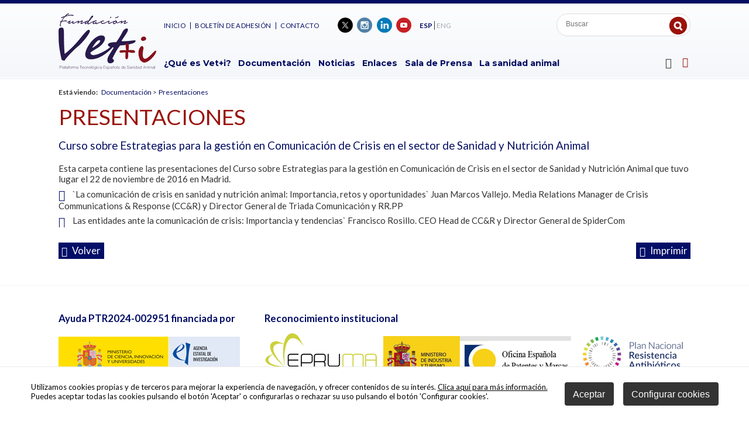

--- FILE ---
content_type: text/html
request_url: https://www.vetmasi.es/vetmasi-curso-crisis-sanidad-animal/presentaciones/curso-sobre-estrategias-para-la-gestion-en-comunicacion-de-crisis-en-el-sector-de-sanidad-y-nutricion-animal_3607_12_3717_0_1_in.html
body_size: 28017
content:

<!DOCTYPE html PUBLIC "-//W3C//DTD HTML 4.01 Transitional//EN" "http://www.w3.org/TR/html4/loose.dtd">
<html lang="es">
<head>

<title>Curso sobre Estrategias para la gestión en Comunicación de Crisis en el sector de Sanidad y Nutrición Animal</title>
<meta name="title" content="Curso sobre Estrategias para la gestión en Comunicación de Crisis en el sector de Sanidad y Nutrición Animal">
<meta name="description" content="Esta carpeta contiene las presentaciones del Curso sobre Estrategias para la gestión en Comunicación de Crisis en el sector de Sanidad y Nutrición Animal que tuvo lugar el 22 de noviembre de 2016 en Madrid.">
<meta name="keywords" content="vetmasi, curso crisis, sanidad animal">
<meta name="language" content="es">
<meta http-equiv="X-UA-Compatible" content="IE=100">

<meta name="rating" content="general">
<meta http-equiv="pragma" content="no-cache">
<meta http-equiv="Content-Type" content="text/html; charset=iso-8859-1">

<meta name="viewport" content="width=device-width, initial-scale=1.0, maximum-scale=1.0">
<link rel="shortcut icon" href="/favicon.ico" >

<link rel="canonical" href="/vetmasi-curso-crisis-sanidad-animal/veti/veti_3607_12_3717_0_1_in.html" />

<script type="text/javascript">    
  var gb_carpeta_url = '';  
  var gb_v = 'v_portal';  
  var gb_p = 'personal'; 
  var gb_tx_caberruta = 'Introduzca una dirección de inicio de la ruta';   
  
	// <![CDATA[
	// Using document.write to load JavaScript dependencies to bypass O2 network inlining of JavaScript.
	function loadJS(file){document.write("<" + "script type='text/javascript' src='" + file + "'></" + "script>")}
	loadJS("//ajax.googleapis.com/ajax/libs/jquery/1.8/jquery.min.js");
	// ]]>
</script>
<script type="text/javascript" src="/v_portal/javascript/mensajes.js"></script>
<script type="text/javascript" src="/v_portal/javascript/galleria/galleria-1.2.7.js"></script>
<script type="text/javascript" src="/v_portal/javascript/galleria/themes/esencia/galleria.esencia.js"></script>
<script type="text/javascript" src="/v_portal/javascript/prettyphoto/js/jquery.prettyPhoto.js"></script>
<script type="text/javascript" src="/v_portal/javascript/slick/slick.min.js"></script>
<script type="text/javascript" src="/v_portal/javascript/tooltipster.js"></script>

<script type="text/javascript" src="/v_portal/javascript/verflash.js"></script>

<link rel="stylesheet" type="text/css" href="/v_portal/flash/flowplayer/skin/functional.css">
<script type="text/javascript" src="/v_portal/flash/flowplayer/flowplayer.min.js"></script>


<script type="text/javascript">
	loadJS("/v_portal/javascript/esencia.js");
	loadJS("/v_portal/javascript/esencia-load.js?hrotar=0");
</script>

<!--[if lt IE 9]>
	<script type="text/javascript" src="http://css3-mediaqueries-js.googlecode.com/svn/trunk/css3-mediaqueries.js"></script>
<![endif]-->

<script type="text/javascript">
  /**
   ** Variables globales para la política de cookies
  **/
  var gb_te_cookie='355'; // apartado con referencia especial cookies, al que redirecciona el enlace "Política de Cookies"
  var gb_nom_cookie='Cookies';
  
  /* Mensaje principal que se muestra en el banner. 
   * Por defecto: Utilizamos cookies propias y de terceros para mejorar la experiencia de navegación, y ofrecer contenidos de su interés.
   */
  var gb_mensj_cookie='Utilizamos cookies propias y de terceros para mejorar la experiencia de navegación, y ofrecer contenidos de su interés.';
  
  /* Mensaje por si se quiere indicar las cookies externas que se usan ej: Usamos Google Analytics , twitter
   * Por defecto: vacío
   */
  var gb_mensj_cookie_ext=''; //Para indicar las cookies externas que se usan ej: Usamos Google Analytics , twitter
  
  /* Mensaje final. 
   * Por defecto: 
   *  si hcookie=1 (menos estricta, se muestra el aviso pero se cargan las cookies siempre) --> Al continuar la navegación entendemos que acepta nuestra
   *  si hcookie=2 (más estricta, no se cargan cookies hasta no aceptar la política) --> Todos los componentes externos serán bloqueados hasta que acepte nuestra
   */
  
  var gb_txcookie1 = "Utilizamos cookies propias y de terceros para mejorar la experiencia de navegación, y ofrecer contenidos de su interés.";// Utilizamos cookies propias, de terceros y analíticas para mejorar la experiencia de navegación, y ofrecer contenidos de su interés.
  var gb_txcookie2 = "Clica aquí para más información.";// Clica aquí para más información
  var gb_txcookie3 = "Puedes aceptar todas las cookies pulsando el botón 'Aceptar' o configurarlas o rechazar su uso pulsando el botón 'Configurar cookies'.";// Puedes aceptar todas las cookies pulsando el botón 'Aceptar' o configurarlas o rechazar su uso pulsando el botón 'Configurar'.
  var gb_txcookie4 = "Política de Cookies";// Política de Cookies
  var gb_txcookie5 = "Aceptar";// Aceptar
  var gb_txcookie6 = "Configurar cookies";// Configurar cookies
  var gb_color_enlace='#9a120a'; //Color de texto del enlace
</script>

<script>

	location.reload();
</script>

<script type="text/javascript" src="/v_portal/javascript/cookiesdirective.js"></script>
<script type="text/javascript" src="/v_portal/javascript/cookies-load.js"></script>

<meta http-equiv="X-UA-Compatible" content="IE=edge">
<link rel="stylesheet" type="text/css" href="/system/estilos/fonts/font-awesome.css">
<link href="https://fonts.googleapis.com/css?family=Lato:300,400,600,700,800" rel="stylesheet">
<link href="https://fonts.googleapis.com/css?family=Montserrat:300,400,600,700,800" rel="stylesheet">
<link href='https://fonts.googleapis.com/css?family=Open+Sans:400,700,600,600italic,400italic' rel='stylesheet' type='text/css'>
<link rel="stylesheet" type="text/css" href="/v_portal/estilos/estilos.css" media="screen,print">
<link rel="stylesheet" type="text/css" href="/v_portal/estilos/heditor.css" media="screen,print">
<link rel="stylesheet" type="text/css" href="/v_portal/estilos.asp" media="screen,print"> 
<link rel="stylesheet" type="text/css" href="/v_portal/estilos/estilosprint.css" media="print">

<link rel="stylesheet" href="/v_portal/javascript/prettyphoto/css/prettyPhoto.css" type="text/css" media="screen" charset="utf-8">
<script type="text/javascript">

function cambiatamanio(imagen,tamanio)
{
  w=eval('document.images.'+imagen+'.width');
  h=eval('document.images.'+imagen+'.height');

  if (w>tamanio)
  {
    eval('document.images.'+imagen+'.height=h*(tamanio/w)');
    eval('document.images.'+imagen+'.width=tamanio');
  }
}

</script>
<script type="text/javascript" src='https://www.google.com/recaptcha/api.js?hl=es'></script>

</head>

<body onload="estadistica_introducir(11,3607,11,'Curso+sobre+Estrategias+para+la+gesti%F3n+en+Comunicaci%F3n+de+Crisis+en+el+sector+de+Sanidad+y+Nutrici%F3n+Animal')">


     
  
    <div id="cabecera" class="blq">
      <div class="centrado">

        <div id="logotipo" class="bl_izq ohid"><a href="/plataforma-tecnologica-espanola-de-sanidad-animal/veti/veti_5_1_ap.html" title="Ir al inicio de la web"><img src="/imgslogo/logo_vetmasi.png" alt="Vet+i"></a></div>
        
        
        <div id="bl-cab" class="bl_der">

          <div class="blq"> 
              <div id="cont-msup" class="bl_izq">            
					
		<ul class="menu menusup txt_up">
<li class="primero"><a href="/plataforma-tecnologica-espanola-de-sanidad-animal/menu-superior/inicio_37_1_ap.html" class="coldest fs_12 psr colgen padb8" title="Ir a&nbsp;INICIO">Inicio
    </a>

  </li>
<li><a href="/plataforma-tecnologica-espanola-de-sanidad-animal/menu-superior/boletin-de-adhesion_308_1_ap.html" class="coldest fs_12 psr colgen padb8" title="Ir a&nbsp;BOLETÍN DE ADHESIÓN">Boletín de adhesión
    </a>

  </li>
<li><a href="/plataforma-tecnologica-espanola-de-sanidad-animal/menu-superior/contacto_36_1_ap.html" class="coldest fs_12 psr colgen padb8" title="Ir a&nbsp;CONTACTO">Contacto
    </a>

  </li>

</ul>

              </div>
           
            <ul id="redes" class="bl_izq marl3p menu lty_n mart8">
              <li class="padl5"><a href="https://twitter.com/vetmasi" title="Vet + i&nbsp;(en nueva ventana)" target="_blank"><img src="/v_portal/imgs/ic_twitter.png" alt="Vet + i - Twitter" title="Vet + i - Twitter">&nbsp;</a></li>
              <li class="padl5"><a href="https://www.instagram.com/vetmasi/?hl=es" title="Vet + i&nbsp;(en nueva ventana)" target="_blank"><img src="/v_portal/imgs/ic_instagram.png" alt="Vet + i - Instagram" title="Vet + i - Instagram">&nbsp;</a></li>
              <li class="padl5"><a href="https://www.linkedin.com/in/fundación-vetmasi-011a52156" title="Vet + i&nbsp;(en nueva ventana)" target="_blank"><img src="/v_portal/imgs/ic_linkedin.png" alt="Vet + i - LinkedIn" title="Vet + i - LinkedIn">&nbsp;</a></li>
              <li class="padl5"><a href="https://www.youtube.com/user/Vetmasi" title="Vet + i&nbsp;(en nueva ventana)" target="_blank"><img src="/v_portal/imgs/ic_youtube.png" alt="Vet + i - YouTube" title="Vet + i - YouTube">&nbsp;</a></li>
            </ul>


              <div class="bl_izq marl1p mart14">
					
		<ul class="menu menuidiomas fs_13">
<li class="padlr2 brd4 primero"><a href="/plataforma-tecnologica-espanola-de-sanidad-animal/veti/espanol_5_1_ap.html" class="padlr2 col_ng2 activo" title="Ir a&nbsp;ESPAÑOL">ESP
    </a>

  </li>
<li class="padlr2 brd4"><a href="/plataforma-tecnologica-espanola-de-sanidad-animal/veti/english_38_1_ap.html" class="padlr2 col_ng2" title="Ir a&nbsp;ENGLISH">ENG
    </a>

  </li>

</ul>

              </div><div id="busqueda" class="bl_der">
  <script type="text/javascript">
    function cabvalidacion (formulario)
    {
      if ((formulario.textobusc.value =="")||(formulario.textobusc.value ==" ")
          || (formulario.textobusc.value=="Buscar"))
      {
        //alert("Introduzca texto a buscar, por favor.");
        alert("Introduzca texto a buscar, por favor.");
        formulario.textobusc.focus();
        return false;
      }
  
      texto=formulario.textobusc.value
      longitud=texto.length
  
      if (longitud<3)
      {
        //alert("El texto a buscar ha de tener un mínimo de 3 caracteres.");
        alert("El texto a buscar ha de tener un mínimo de 3 caracteres.");
        formulario.textobusc.focus();
        return false;
      }
  
      return true;
    }
  </script>
  <form id="cabform2" class="blq t96 padl4p" name="cabform2" action="/v_portal/busqueda/index.asp" onsubmit="return cabvalidacion(this)" method="post">
    <fieldset class="fsetoculto"><legend class="oculto">Búsqueda en los contenidos de la web</legend>
       
       <div class="blq">
        <label for="txtbuscar" class="oculto">buscar</label>
        
        <input id="txtbuscar" class="bl_izq brd_none marl8 mart10 padtb4 fs_13 colgen" tabindex="1" type="text" title="Buscar" name="textobusc" value="" placeholder="Buscar">
        <input tabindex="1" class="boton_fnd_busq" type="submit" name="enviar" value="" title="Comenzar la búsqueda">
      </div>      

      <div class="oculto"><input type="hidden" name="chkcur" value="1"></div>

      <div class="oculto"><input type="hidden" name="chknov" value="1"></div>
      <div class="oculto"><input type="hidden" name="chknot" value="1"></div>
      <div class="oculto"><input type="hidden" name="chkinf" value="1"></div>

    </fieldset>
  </form>
</div>
          </div> 

          
          <div class="blq mart40"> 
              <div id="cont-mpri" class="bl_izq">
					
		<ul class="menupri ff_ng2 fs_15 txt_b">
<li class="primero"><a href="/plataforma-tecnologica-espanola-de-sanidad-animal/menu-principal/que-es-veti_6_1_ap.html" class="psr" title="Ir a&nbsp;¿QUÉ ES VET+I?">¿Qué es Vet+i?
    </a>
					
		<ul class="menusec txt_up">
<li class="primero"><a href="/plataforma-tecnologica-espanola-de-sanidad-animal/que-es-veti/objetivos_7_1_ap.html" class="psr" title="Ir a&nbsp;OBJETIVOS">Objetivos
    </a>

  </li>
<li><a href="/plataforma-tecnologica-espanola-de-sanidad-animal/que-es-veti/estructura_8_1_ap.html" class="psr" title="Ir a&nbsp;ESTRUCTURA">Estructura
    </a>

  </li>

</ul>

  </li>
<li><a href="/plataforma-tecnologica-espanola-de-sanidad-animal/menu-principal/documentacion_10_1_ap.html" class="psr" title="Ir a&nbsp;DOCUMENTACIÓN">Documentación
    </a>
					
		<ul class="menusec txt_up">
<li class="primero"><a href="/plataforma-tecnologica-espanola-de-sanidad-animal/documentacion/documentos-y-publicaciones_11_1_ap.html" class="psr" title="Ir a&nbsp;DOCUMENTOS Y PUBLICACIONES">Documentos y Publicaciones
    </a>

  </li>
<li><a href="/plataforma-tecnologica-espanola-de-sanidad-animal/documentacion/presentaciones_12_1_ap.html" class="psr" title="Ir a&nbsp;PRESENTACIONES">Presentaciones
    </a>

  </li>
<li><a href="/plataforma-tecnologica-espanola-de-sanidad-animal/documentacion/documentos-relacionados_13_1_ap.html" class="psr" title="Ir a&nbsp;DOCUMENTOS RELACIONADOS">Documentos relacionados
    </a>

  </li>
<li><a href="/plataforma-tecnologica-espanola-de-sanidad-animal/documentacion/infografias_364_1_ap.html" class="psr" title="Ir a&nbsp;INFOGRAFÍAS">Infografías
    </a>

  </li>
<li><a href="/plataforma-tecnologica-espanola-de-sanidad-animal/documentacion/vetdivulga_367_1_ap.html" class="psr" title="Ir a&nbsp;VETDIVULGA">VetDivulga
    </a>

  </li>

</ul>

  </li>
<li><a href="/plataforma-tecnologica-espanola-de-sanidad-animal/menu-principal/noticias_14_1_ap.html" class="psr" title="Ir a&nbsp;NOTICIAS">Noticias
    </a>

  </li>
<li><a href="/plataforma-tecnologica-espanola-de-sanidad-animal/menu-principal/enlaces_16_1_ap.html" class="psr" title="Ir a&nbsp;ENLACES">Enlaces
    </a>

  </li>
<li><a href="/plataforma-tecnologica-espanola-de-sanidad-animal/menu-principal/sala-de-prensa_23_1_ap.html" class="psr" title="Ir a&nbsp;SALA DE PRENSA">Sala de Prensa
    </a>
					
		<ul class="menusec txt_up">
<li class="primero"><a href="/plataforma-tecnologica-espanola-de-sanidad-animal/sala-de-prensa/galeria-de-imagenes_25_1_ap.html" class="psr" title="Ir a&nbsp;GALERÍA DE IMÁGENES">Galería de Imágenes
    </a>

  </li>
<li><a href="/plataforma-tecnologica-espanola-de-sanidad-animal/sala-de-prensa/videos_27_1_ap.html" class="psr" title="Ir a&nbsp;VÍDEOS">Vídeos
    </a>

  </li>

</ul>

  </li>
<li><a href="/plataforma-tecnologica-espanola-de-sanidad-animal/menu-principal/la-sanidad-animal_20_1_ap.html" class="psr" title="Ir a&nbsp;LA SANIDAD ANIMAL">La sanidad animal
    </a>

  </li>

</ul>

              </div>

              <div id="mpri-desp" class="bl_der marl1p"><i class="cur_p fa fa-bars fs_18 colsec">&nbsp;</i></div>

              <div class="cont-menubars">
                <span class="mb_cierre blq t90 padtb16 padlr5p txa_r"><i class="fa fa-close fs_32 txt_n cur_p colneu" aria-hidden="true">&nbsp;</i></span>
					
		<ul class="menubars blq">
<li><a href="/plataforma-tecnologica-espanola-de-sanidad-animal/menu-principal/que-es-veti_6_1_ap.html" class="ff_ng1 fs_16 txt_400 padlr8" title="Ir a&nbsp;¿QUÉ ES VET+I?">¿Qué es Vet+i?
    </a>

    <i class="mdesp fs_20 fa fa-sort-desc colovrbot padr4 padl4">&nbsp;</i>
					
		<ul class="blq">
<li class="primero"><a href="/plataforma-tecnologica-espanola-de-sanidad-animal/que-es-veti/objetivos_7_1_ap.html" class="fs_14" title="Ir a&nbsp;OBJETIVOS">Objetivos
    </a>

  </li>
<li><a href="/plataforma-tecnologica-espanola-de-sanidad-animal/que-es-veti/estructura_8_1_ap.html" class="fs_14" title="Ir a&nbsp;ESTRUCTURA">Estructura
    </a>

  </li>

</ul>

  </li>
<li class="activo"><a href="/plataforma-tecnologica-espanola-de-sanidad-animal/menu-principal/documentacion_10_1_ap.html" class="ff_ng1 fs_16 txt_400 padlr8 txt_b activo" title="Ir a&nbsp;DOCUMENTACIÓN">Documentación
    </a>

    <i class="mdesp fs_20 fa fa-sort-desc colovrbot padr4 padl4">&nbsp;</i>
					
		<ul class="blq">
<li class="primero"><a href="/plataforma-tecnologica-espanola-de-sanidad-animal/documentacion/documentos-y-publicaciones_11_1_ap.html" class="fs_14" title="Ir a&nbsp;DOCUMENTOS Y PUBLICACIONES">Documentos y Publicaciones
    </a>

  </li>
<li class="activo"><a href="/plataforma-tecnologica-espanola-de-sanidad-animal/documentacion/presentaciones_12_1_ap.html" class="fs_14 txt_b activo" title="Ir a&nbsp;PRESENTACIONES">Presentaciones
    </a>

  </li>
<li><a href="/plataforma-tecnologica-espanola-de-sanidad-animal/documentacion/documentos-relacionados_13_1_ap.html" class="fs_14" title="Ir a&nbsp;DOCUMENTOS RELACIONADOS">Documentos relacionados
    </a>

  </li>
<li><a href="/plataforma-tecnologica-espanola-de-sanidad-animal/documentacion/infografias_364_1_ap.html" class="fs_14" title="Ir a&nbsp;INFOGRAFÍAS">Infografías
    </a>

  </li>
<li><a href="/plataforma-tecnologica-espanola-de-sanidad-animal/documentacion/vetdivulga_367_1_ap.html" class="fs_14" title="Ir a&nbsp;VETDIVULGA">VetDivulga
    </a>

  </li>

</ul>

  </li>
<li><a href="/plataforma-tecnologica-espanola-de-sanidad-animal/menu-principal/noticias_14_1_ap.html" class="ff_ng1 fs_16 txt_400 padlr8" title="Ir a&nbsp;NOTICIAS">Noticias
    </a>

  </li>
<li><a href="/plataforma-tecnologica-espanola-de-sanidad-animal/menu-principal/enlaces_16_1_ap.html" class="ff_ng1 fs_16 txt_400 padlr8" title="Ir a&nbsp;ENLACES">Enlaces
    </a>

  </li>
<li><a href="/plataforma-tecnologica-espanola-de-sanidad-animal/menu-principal/sala-de-prensa_23_1_ap.html" class="ff_ng1 fs_16 txt_400 padlr8" title="Ir a&nbsp;SALA DE PRENSA">Sala de Prensa
    </a>

    <i class="mdesp fs_20 fa fa-sort-desc colovrbot padr4 padl4">&nbsp;</i>
					
		<ul class="blq">
<li class="primero"><a href="/plataforma-tecnologica-espanola-de-sanidad-animal/sala-de-prensa/galeria-de-imagenes_25_1_ap.html" class="fs_14" title="Ir a&nbsp;GALERÍA DE IMÁGENES">Galería de Imágenes
    </a>

  </li>
<li><a href="/plataforma-tecnologica-espanola-de-sanidad-animal/sala-de-prensa/videos_27_1_ap.html" class="fs_14" title="Ir a&nbsp;VÍDEOS">Vídeos
    </a>

  </li>

</ul>

  </li>
<li><a href="/plataforma-tecnologica-espanola-de-sanidad-animal/menu-principal/eventos_15_1_ap.html" class="ff_ng1 fs_16 txt_400 padlr8" title="Ir a&nbsp;EVENTOS">Eventos
    </a>

  </li>
<li><a href="/plataforma-tecnologica-espanola-de-sanidad-animal/menu-principal/la-sanidad-animal_20_1_ap.html" class="ff_ng1 fs_16 txt_400 padlr8" title="Ir a&nbsp;LA SANIDAD ANIMAL">La sanidad animal
    </a>

  </li>

</ul>

              </div>

            <div id="uslogin" class="bl_der cr_p"><a class="v_pq txt_b txt_up" onclick="ocultaCapa('carrito_compra');muestraOcultaCapa('cablogin');return false;" href="/personal/usuarios/identificacion.asp" title="Ver&nbsp;Acceso usuarios"><i class="fa fa-user-o colovrbot padr4 fs_24 va_m">&nbsp;</i></a></div>
            <div id="cablogin" class="oculto">
              <div id="blq_login" class="blq t75 padtb16 padlr4p cp">
  <i class="bl_izq fa fa-user col_ng3 padr4 fs_32 mart3">&nbsp;</i>
  <h2 class="bl_izq tit col_ng3 padt8">Zona Privada</h2>
  <a class="bl_der txa_r" href="#" onclick="muestraOcultaCapa('cablogin');"><i class="fa fa-times fs_20 col_ng3" aria-hidden="true">&nbsp;</i></a>

    <form id="cabform1" class="bl_izq t100 mart4" name="cabform1" action="/personal/usuarios/identificacion.asp" method="post">
      <fieldset class="fsetoculto"><legend class="oculto">Acceso al área privada de la web</legend>
        
        <div class="blq marb8"><label for="logincab" class="oculto">usuario:</label><input class="cajaf t95 padlr2p" tabindex="1" id="logincab" type="text" name="loginweb" size="12" maxlength="100" title="Escriba su&nbsp;usuario:" value="usuario:" onfocus="entrarelem(this,'usuario:')" onblur="dejarelem(this,'usuario:')"></div>
        
        <div class="blq marb8"><label for="pwdcab" class="oculto">clave:</label><input class="cajaf t95 padlr2p" tabindex="2" id="pwdcab" type="password" name="passwordweb" size="12" maxlength="100" title="Escriba su&nbsp;clave:" value="clave:" onfocus="entrarelem(this,'clave:')" onblur="dejarelem(this,'clave:')"></div>
        
        <div class="bl_der mart8"><input class="boton_login" tabindex="3" id="btentrar" type="submit" name="entrar" value="ENTRAR" title="Para entrar en la zona privada"></div>
      	<div id="msglogin-reserva" class="v_norm blq martb8 txt_b"></div>
      </fieldset>
    </form>

      <div class="bl_izq v_norm blq_login">
                        
        <div class="blq"><a class="v_norm col_ng3" href="/personal/usuarios/login.asp" title="Solicitar acceso a la zona privada." rel="nofollow"><!--Nuevo usuario-->Quiero adherirme</a></div>
                        
        <div class="blq"><a class="v_norm col_ng3" href="/personal/usuarios/usuariopwd.asp" title="Recuperar clave para la zona privada" rel="nofollow"><!--Olvidé mi clave-->Olvidé mi clave</a></div>

      </div>

</div>

            </div>

          </div> 

      </div>

    </div>
  </div>
  <div id="medio" class="blq z1">
    <div class="centrado">

        <div id="contenido">
  <div class="blq v_pq mart16"><span class="bl_izq padr8"><strong>Está viendo:</strong></span><ul class="menu"><li class="padr4"><a href="/plataforma-tecnologica-espanola-de-sanidad-animal/menu-principal/documentacion_10_1_ap.html" title="Ir a Documentación">Documentación</a> > </li><li><a href="/plataforma-tecnologica-espanola-de-sanidad-animal/documentacion/presentaciones_12_1_ap.html" title="Ir a&nbsp;Presentaciones" rel="nofollow">Presentaciones</a></li></ul></div>
<div class="titulo"><a href="/plataforma-tecnologica-espanola-de-sanidad-animal/documentacion/presentaciones_12_1_ap.html" title="Visitar">Presentaciones</a></div>
<div class="blq padtb16">
<h1 class="tit blq">Curso sobre Estrategias para la gestión en Comunicación de Crisis en el sector de Sanidad y Nutrición Animal</h1>
		<div class="bl_izq ohid t100 mart16 v_norm">Esta carpeta contiene las presentaciones del Curso sobre Estrategias para la gestión en Comunicación de Crisis en el sector de Sanidad y Nutrición Animal que tuvo lugar el 22 de noviembre de 2016 en Madrid. 
</div>

  <div  class="bl_izq ohid t100 mart8">

    <div class="blq">

      <i class="fa fa-file-pdf-o colpri fs_20 padr4 va_m" title="Descargar el fichero">&nbsp;</i>
      <a class="v_norm" href="/v_portal/inc/clicklink.asp?t=3&amp;cod=4882&amp;c=2&amp;s=289750382" title="Descargar el fichero">`La comunicación de crisis en sanidad y nutrición animal: Importancia, retos y oportunidades` Juan Marcos Vallejo. Media Relations Manager de Crisis Communications & Response (CC&R) y Director General de Triada Comunicación y RR.PP</a>

		</div>

</div>

  <div  class="bl_izq ohid t100 mart8">

    <div class="blq">

      <i class="fa fa-file-pdf-o colpri fs_20 padr4 va_m" title="Descargar el fichero">&nbsp;</i>
      <a class="v_norm" href="/v_portal/inc/clicklink.asp?t=3&amp;cod=4883&amp;c=2&amp;s=289750382" title="Descargar el fichero">Las entidades ante la comunicación de crisis: Importancia y tendencias` Francisco Rosillo. CEO Head de CC&R y Director General de SpiderCom</a>

		</div>

</div>

	<div class="blq">

  	<div class="bl_izq mart32 t30">
  		<a class="boton_fnd txt_c" href="/plataforma-tecnologica-espanola-de-sanidad-animal/documentacion/presentaciones_12_1_ap.html" title="Regresar a la página anterior" rel="nofollow"><i class="fa fa-backward marr4" aria-hidden="true">&nbsp;</i>volver</a>
  	</div>

		<script type="text/javascript">
    function imprimir()
  {
    //print(document);
    winopt ="menubar=no,scrollbars=yes,resizable=yes,";
    winopt +="marginwidth=0, marginheight=0, leftmargin=0, topmargin=0,";
    winopt +="width=650,height=450,";
    winopt +="left=100,top=100,screenLeft=100,screenTop=100";


    ventana=window.open("/v_portal/inc/imprimir.asp?cod=3607&idage=3717&te=12&vap=0&pag=1&t=1&tep=0","Imprimir",winopt);
    ventana.creator=self;
  }
  	</script>
  	<div id="imprimir" class="bl_der txa_r mart32"><a class="boton_fnd" href="/v_portal/inc/imprimir.asp?cod=3607&amp;idage=3717&amp;te=12&amp;vap=0&amp;pag=1&amp;t=1&amp;tep=0" onclick="imprimir();return false;" onkeypress="imprimir();return false;" target="_blank" title="Imprimir la información de la página&nbsp;(en nueva ventana)" rel="nofollow"><i class="fa fa-print marr4" aria-hidden="true">&nbsp;</i>Imprimir</a></div>
  </div>
</div>

			</div>

		</div>
	</div>
<div id="foot" class="">


	<div id="foot-1" class="blq padtb48 br_ng1_1 mart4">
		<div class="centrado">
			<div class="bl_izq">
				<span class="blq fs_18 colpri txt_b marb20">Ayuda PTR2024-002951 financiada por</span>
				<span class="blq"><a href="https://www.aei.gob.es" target="_blank" title="UNION EUROPEA - FONDO EUROPEO DE DESARROLLO REGIONAL"><img src="/v_portal/imgs/ic_finan-1.png" alt="UNION EUROPEA - FONDO EUROPEO DE DESARROLLO REGIONAL" title="UNION EUROPEA - FONDO EUROPEO DE DESARROLLO REGIONAL"></a></span>
			</div>

			<div class="bl_der">
				<span class="blq fs_18 colpri txt_b marb14">Reconocimiento institucional</span>
				<span class="blq">
					<a href="http://www.epruma.eu/" target="_blank" title="EPRUMA"><img class="bl_izq" src="/v_portal/imgs/ic_rec-1.png" alt="EPRUMA" title="EPRUMA"></a>
					<a href="https://www.oepm.es/es/index.html" target="_blank" title="Oficina española de patetes y marcas - Ministerio de Industria, Turismo y Comercio"><img class="bl_izq" src="/v_portal/imgs/ic_rec-2.png" alt="Oficina española de patetes y marcas - Ministerio de Industria, Turismo y Comercio" title="Oficina española de patetes y marcas - Ministerio de Industria, Turismo y Comercio"></a>
					<a href="http://www.resistenciaantibioticos.es/es" target="_blank" title="Plan Nacional Resistencia Antibióticos"><img class="bl_izq" src="/v_portal/imgs/ic_rec-3.png" alt="Plan Nacional Resistencia Antibióticos" title="Plan Nacional Resistencia Antibióticos"></a>
				</span>
			</div>
		</div>
	</div>

	<div id="foot-2" class="blq padtb48 br_ng1_1 bg_image_ng1">
		<div class="centrado">

			<div class="cpie blq">

				<div class="t42 bl_izq mart20 fs_16 colpri">
					C/ San Agustín, 15 - 1º Dcha<br>
					28014 Madrid<br>
					España
				</div>

				<div class="t34 bl_izq mart20 marlr2p txa_c fs_16 colpri">
					Tlfno: (+34) 91 088 31 22<br>
					Fax: (+34) 91 369 39 67<br>
					<span class="antispam"><a href="mailto:secretaria_arroba_vetmasi.es">secretaria_arroba_vetmasi.es</a></span>
				</div>

				<ul class="t20 bl_der mart20 fs_15 txa_r colpri">

				<li><a href="/plataforma-tecnologica-espanola-de-sanidad-animal/espanol/politica-de-privacidad_356_1_ap.html" title="Ver&nbsp;POLÍTICA DE PRIVACIDAD">Política de Privacidad</a></li>

				<li><a href="/plataforma-tecnologica-espanola-de-sanidad-animal/espanol/cookies_355_1_ap.html" title="Ver&nbsp;COOKIES">Cookies</a></li>
				<li><a href="#" onclick="configCookies();return false;">Configurar cookies</a></li>

					<li><a href="/plataforma-tecnologica-espanola-de-sanidad-animal/espanol/creditos_29_1_ap.html" title="Ver&nbsp;CRÉDITOS">Créditos</a></li>

				</ul>

			</div> 

			<div id="logopie" class="bl_izq">
				<a class="v_pq txt_b txt_up" onclick="ocultaCapa('carrito_compra');muestraOcultaCapa('cablogin');return false;" href="/personal/usuarios/identificacion.asp" title="Ver&nbsp;Acceso usuarios"><img src="/v_portal/imgs/logo_vetmasi.png" alt="Logo Vet + i" title="Logo Vet + i"></a>
			</div>

			<div id="logosci" class="bl_der"><a href="http://www.sentidocomun.es" target="_blank" title="Diseño web accesible con gestor de contenidos"><img src="/v_portal/imgs/logosci.png" alt="Diseño web accesible con gestor de contenidos" title="Diseño web accesible con gestor de contenidos"></a></div>

		</div>
	</div>

</div>
</body>
</html>


--- FILE ---
content_type: text/html
request_url: https://www.vetmasi.es/vetmasi-curso-crisis-sanidad-animal/presentaciones/curso-sobre-estrategias-para-la-gestion-en-comunicacion-de-crisis-en-el-sector-de-sanidad-y-nutricion-animal_3607_12_3717_0_1_in.html
body_size: 27968
content:

<!DOCTYPE html PUBLIC "-//W3C//DTD HTML 4.01 Transitional//EN" "http://www.w3.org/TR/html4/loose.dtd">
<html lang="es">
<head>

<title>Curso sobre Estrategias para la gestión en Comunicación de Crisis en el sector de Sanidad y Nutrición Animal</title>
<meta name="title" content="Curso sobre Estrategias para la gestión en Comunicación de Crisis en el sector de Sanidad y Nutrición Animal">
<meta name="description" content="Esta carpeta contiene las presentaciones del Curso sobre Estrategias para la gestión en Comunicación de Crisis en el sector de Sanidad y Nutrición Animal que tuvo lugar el 22 de noviembre de 2016 en Madrid.">
<meta name="keywords" content="vetmasi, curso crisis, sanidad animal">
<meta name="language" content="es">
<meta http-equiv="X-UA-Compatible" content="IE=100">

<meta name="rating" content="general">
<meta http-equiv="pragma" content="no-cache">
<meta http-equiv="Content-Type" content="text/html; charset=iso-8859-1">

<meta name="viewport" content="width=device-width, initial-scale=1.0, maximum-scale=1.0">
<link rel="shortcut icon" href="/favicon.ico" >

<link rel="canonical" href="/vetmasi-curso-crisis-sanidad-animal/veti/veti_3607_12_3717_0_1_in.html" />

<script type="text/javascript">    
  var gb_carpeta_url = '';  
  var gb_v = 'v_portal';  
  var gb_p = 'personal'; 
  var gb_tx_caberruta = 'Introduzca una dirección de inicio de la ruta';   
  
	// <![CDATA[
	// Using document.write to load JavaScript dependencies to bypass O2 network inlining of JavaScript.
	function loadJS(file){document.write("<" + "script type='text/javascript' src='" + file + "'></" + "script>")}
	loadJS("//ajax.googleapis.com/ajax/libs/jquery/1.8/jquery.min.js");
	// ]]>
</script>
<script type="text/javascript" src="/v_portal/javascript/mensajes.js"></script>
<script type="text/javascript" src="/v_portal/javascript/galleria/galleria-1.2.7.js"></script>
<script type="text/javascript" src="/v_portal/javascript/galleria/themes/esencia/galleria.esencia.js"></script>
<script type="text/javascript" src="/v_portal/javascript/prettyphoto/js/jquery.prettyPhoto.js"></script>
<script type="text/javascript" src="/v_portal/javascript/slick/slick.min.js"></script>
<script type="text/javascript" src="/v_portal/javascript/tooltipster.js"></script>

<script type="text/javascript" src="/v_portal/javascript/verflash.js"></script>

<link rel="stylesheet" type="text/css" href="/v_portal/flash/flowplayer/skin/functional.css">
<script type="text/javascript" src="/v_portal/flash/flowplayer/flowplayer.min.js"></script>


<script type="text/javascript">
	loadJS("/v_portal/javascript/esencia.js");
	loadJS("/v_portal/javascript/esencia-load.js?hrotar=0");
</script>

<!--[if lt IE 9]>
	<script type="text/javascript" src="http://css3-mediaqueries-js.googlecode.com/svn/trunk/css3-mediaqueries.js"></script>
<![endif]-->

<script type="text/javascript">
  /**
   ** Variables globales para la política de cookies
  **/
  var gb_te_cookie='355'; // apartado con referencia especial cookies, al que redirecciona el enlace "Política de Cookies"
  var gb_nom_cookie='Cookies';
  
  /* Mensaje principal que se muestra en el banner. 
   * Por defecto: Utilizamos cookies propias y de terceros para mejorar la experiencia de navegación, y ofrecer contenidos de su interés.
   */
  var gb_mensj_cookie='Utilizamos cookies propias y de terceros para mejorar la experiencia de navegación, y ofrecer contenidos de su interés.';
  
  /* Mensaje por si se quiere indicar las cookies externas que se usan ej: Usamos Google Analytics , twitter
   * Por defecto: vacío
   */
  var gb_mensj_cookie_ext=''; //Para indicar las cookies externas que se usan ej: Usamos Google Analytics , twitter
  
  /* Mensaje final. 
   * Por defecto: 
   *  si hcookie=1 (menos estricta, se muestra el aviso pero se cargan las cookies siempre) --> Al continuar la navegación entendemos que acepta nuestra
   *  si hcookie=2 (más estricta, no se cargan cookies hasta no aceptar la política) --> Todos los componentes externos serán bloqueados hasta que acepte nuestra
   */
  
  var gb_txcookie1 = "Utilizamos cookies propias y de terceros para mejorar la experiencia de navegación, y ofrecer contenidos de su interés.";// Utilizamos cookies propias, de terceros y analíticas para mejorar la experiencia de navegación, y ofrecer contenidos de su interés.
  var gb_txcookie2 = "Clica aquí para más información.";// Clica aquí para más información
  var gb_txcookie3 = "Puedes aceptar todas las cookies pulsando el botón 'Aceptar' o configurarlas o rechazar su uso pulsando el botón 'Configurar cookies'.";// Puedes aceptar todas las cookies pulsando el botón 'Aceptar' o configurarlas o rechazar su uso pulsando el botón 'Configurar'.
  var gb_txcookie4 = "Política de Cookies";// Política de Cookies
  var gb_txcookie5 = "Aceptar";// Aceptar
  var gb_txcookie6 = "Configurar cookies";// Configurar cookies
  var gb_color_enlace='#9a120a'; //Color de texto del enlace
</script>

<script type="text/javascript" src="/v_portal/javascript/cookiesdirective.js"></script>
<script type="text/javascript" src="/v_portal/javascript/cookies-load.js"></script>

<meta http-equiv="X-UA-Compatible" content="IE=edge">
<link rel="stylesheet" type="text/css" href="/system/estilos/fonts/font-awesome.css">
<link href="https://fonts.googleapis.com/css?family=Lato:300,400,600,700,800" rel="stylesheet">
<link href="https://fonts.googleapis.com/css?family=Montserrat:300,400,600,700,800" rel="stylesheet">
<link href='https://fonts.googleapis.com/css?family=Open+Sans:400,700,600,600italic,400italic' rel='stylesheet' type='text/css'>
<link rel="stylesheet" type="text/css" href="/v_portal/estilos/estilos.css" media="screen,print">
<link rel="stylesheet" type="text/css" href="/v_portal/estilos/heditor.css" media="screen,print">
<link rel="stylesheet" type="text/css" href="/v_portal/estilos.asp" media="screen,print"> 
<link rel="stylesheet" type="text/css" href="/v_portal/estilos/estilosprint.css" media="print">

<link rel="stylesheet" href="/v_portal/javascript/prettyphoto/css/prettyPhoto.css" type="text/css" media="screen" charset="utf-8">
<script type="text/javascript">

function cambiatamanio(imagen,tamanio)
{
  w=eval('document.images.'+imagen+'.width');
  h=eval('document.images.'+imagen+'.height');

  if (w>tamanio)
  {
    eval('document.images.'+imagen+'.height=h*(tamanio/w)');
    eval('document.images.'+imagen+'.width=tamanio');
  }
}

</script>
<script type="text/javascript" src='https://www.google.com/recaptcha/api.js?hl=es'></script>

</head>

<body onload="estadistica_introducir(11,3607,11,'Curso+sobre+Estrategias+para+la+gesti%F3n+en+Comunicaci%F3n+de+Crisis+en+el+sector+de+Sanidad+y+Nutrici%F3n+Animal')">


     
  
    <div id="cabecera" class="blq">
      <div class="centrado">

        <div id="logotipo" class="bl_izq ohid"><a href="/plataforma-tecnologica-espanola-de-sanidad-animal/veti/veti_5_1_ap.html" title="Ir al inicio de la web"><img src="/imgslogo/logo_vetmasi.png" alt="Vet+i"></a></div>
        
        
        <div id="bl-cab" class="bl_der">

          <div class="blq"> 
              <div id="cont-msup" class="bl_izq">            
					
		<ul class="menu menusup txt_up">
<li class="primero"><a href="/plataforma-tecnologica-espanola-de-sanidad-animal/menu-superior/inicio_37_1_ap.html" class="coldest fs_12 psr colgen padb8" title="Ir a&nbsp;INICIO">Inicio
    </a>

  </li>
<li><a href="/plataforma-tecnologica-espanola-de-sanidad-animal/menu-superior/boletin-de-adhesion_308_1_ap.html" class="coldest fs_12 psr colgen padb8" title="Ir a&nbsp;BOLETÍN DE ADHESIÓN">Boletín de adhesión
    </a>

  </li>
<li><a href="/plataforma-tecnologica-espanola-de-sanidad-animal/menu-superior/contacto_36_1_ap.html" class="coldest fs_12 psr colgen padb8" title="Ir a&nbsp;CONTACTO">Contacto
    </a>

  </li>

</ul>

              </div>
           
            <ul id="redes" class="bl_izq marl3p menu lty_n mart8">
              <li class="padl5"><a href="https://twitter.com/vetmasi" title="Vet + i&nbsp;(en nueva ventana)" target="_blank"><img src="/v_portal/imgs/ic_twitter.png" alt="Vet + i - Twitter" title="Vet + i - Twitter">&nbsp;</a></li>
              <li class="padl5"><a href="https://www.instagram.com/vetmasi/?hl=es" title="Vet + i&nbsp;(en nueva ventana)" target="_blank"><img src="/v_portal/imgs/ic_instagram.png" alt="Vet + i - Instagram" title="Vet + i - Instagram">&nbsp;</a></li>
              <li class="padl5"><a href="https://www.linkedin.com/in/fundación-vetmasi-011a52156" title="Vet + i&nbsp;(en nueva ventana)" target="_blank"><img src="/v_portal/imgs/ic_linkedin.png" alt="Vet + i - LinkedIn" title="Vet + i - LinkedIn">&nbsp;</a></li>
              <li class="padl5"><a href="https://www.youtube.com/user/Vetmasi" title="Vet + i&nbsp;(en nueva ventana)" target="_blank"><img src="/v_portal/imgs/ic_youtube.png" alt="Vet + i - YouTube" title="Vet + i - YouTube">&nbsp;</a></li>
            </ul>


              <div class="bl_izq marl1p mart14">
					
		<ul class="menu menuidiomas fs_13">
<li class="padlr2 brd4 primero"><a href="/plataforma-tecnologica-espanola-de-sanidad-animal/veti/espanol_5_1_ap.html" class="padlr2 col_ng2 activo" title="Ir a&nbsp;ESPAÑOL">ESP
    </a>

  </li>
<li class="padlr2 brd4"><a href="/plataforma-tecnologica-espanola-de-sanidad-animal/veti/english_38_1_ap.html" class="padlr2 col_ng2" title="Ir a&nbsp;ENGLISH">ENG
    </a>

  </li>

</ul>

              </div><div id="busqueda" class="bl_der">
  <script type="text/javascript">
    function cabvalidacion (formulario)
    {
      if ((formulario.textobusc.value =="")||(formulario.textobusc.value ==" ")
          || (formulario.textobusc.value=="Buscar"))
      {
        //alert("Introduzca texto a buscar, por favor.");
        alert("Introduzca texto a buscar, por favor.");
        formulario.textobusc.focus();
        return false;
      }
  
      texto=formulario.textobusc.value
      longitud=texto.length
  
      if (longitud<3)
      {
        //alert("El texto a buscar ha de tener un mínimo de 3 caracteres.");
        alert("El texto a buscar ha de tener un mínimo de 3 caracteres.");
        formulario.textobusc.focus();
        return false;
      }
  
      return true;
    }
  </script>
  <form id="cabform2" class="blq t96 padl4p" name="cabform2" action="/v_portal/busqueda/index.asp" onsubmit="return cabvalidacion(this)" method="post">
    <fieldset class="fsetoculto"><legend class="oculto">Búsqueda en los contenidos de la web</legend>
       
       <div class="blq">
        <label for="txtbuscar" class="oculto">buscar</label>
        
        <input id="txtbuscar" class="bl_izq brd_none marl8 mart10 padtb4 fs_13 colgen" tabindex="1" type="text" title="Buscar" name="textobusc" value="" placeholder="Buscar">
        <input tabindex="1" class="boton_fnd_busq" type="submit" name="enviar" value="" title="Comenzar la búsqueda">
      </div>      

      <div class="oculto"><input type="hidden" name="chkcur" value="1"></div>

      <div class="oculto"><input type="hidden" name="chknov" value="1"></div>
      <div class="oculto"><input type="hidden" name="chknot" value="1"></div>
      <div class="oculto"><input type="hidden" name="chkinf" value="1"></div>

    </fieldset>
  </form>
</div>
          </div> 

          
          <div class="blq mart40"> 
              <div id="cont-mpri" class="bl_izq">
					
		<ul class="menupri ff_ng2 fs_15 txt_b">
<li class="primero"><a href="/plataforma-tecnologica-espanola-de-sanidad-animal/menu-principal/que-es-veti_6_1_ap.html" class="psr" title="Ir a&nbsp;¿QUÉ ES VET+I?">¿Qué es Vet+i?
    </a>
					
		<ul class="menusec txt_up">
<li class="primero"><a href="/plataforma-tecnologica-espanola-de-sanidad-animal/que-es-veti/objetivos_7_1_ap.html" class="psr" title="Ir a&nbsp;OBJETIVOS">Objetivos
    </a>

  </li>
<li><a href="/plataforma-tecnologica-espanola-de-sanidad-animal/que-es-veti/estructura_8_1_ap.html" class="psr" title="Ir a&nbsp;ESTRUCTURA">Estructura
    </a>

  </li>

</ul>

  </li>
<li><a href="/plataforma-tecnologica-espanola-de-sanidad-animal/menu-principal/documentacion_10_1_ap.html" class="psr" title="Ir a&nbsp;DOCUMENTACIÓN">Documentación
    </a>
					
		<ul class="menusec txt_up">
<li class="primero"><a href="/plataforma-tecnologica-espanola-de-sanidad-animal/documentacion/documentos-y-publicaciones_11_1_ap.html" class="psr" title="Ir a&nbsp;DOCUMENTOS Y PUBLICACIONES">Documentos y Publicaciones
    </a>

  </li>
<li><a href="/plataforma-tecnologica-espanola-de-sanidad-animal/documentacion/presentaciones_12_1_ap.html" class="psr" title="Ir a&nbsp;PRESENTACIONES">Presentaciones
    </a>

  </li>
<li><a href="/plataforma-tecnologica-espanola-de-sanidad-animal/documentacion/documentos-relacionados_13_1_ap.html" class="psr" title="Ir a&nbsp;DOCUMENTOS RELACIONADOS">Documentos relacionados
    </a>

  </li>
<li><a href="/plataforma-tecnologica-espanola-de-sanidad-animal/documentacion/infografias_364_1_ap.html" class="psr" title="Ir a&nbsp;INFOGRAFÍAS">Infografías
    </a>

  </li>
<li><a href="/plataforma-tecnologica-espanola-de-sanidad-animal/documentacion/vetdivulga_367_1_ap.html" class="psr" title="Ir a&nbsp;VETDIVULGA">VetDivulga
    </a>

  </li>

</ul>

  </li>
<li><a href="/plataforma-tecnologica-espanola-de-sanidad-animal/menu-principal/noticias_14_1_ap.html" class="psr" title="Ir a&nbsp;NOTICIAS">Noticias
    </a>

  </li>
<li><a href="/plataforma-tecnologica-espanola-de-sanidad-animal/menu-principal/enlaces_16_1_ap.html" class="psr" title="Ir a&nbsp;ENLACES">Enlaces
    </a>

  </li>
<li><a href="/plataforma-tecnologica-espanola-de-sanidad-animal/menu-principal/sala-de-prensa_23_1_ap.html" class="psr" title="Ir a&nbsp;SALA DE PRENSA">Sala de Prensa
    </a>
					
		<ul class="menusec txt_up">
<li class="primero"><a href="/plataforma-tecnologica-espanola-de-sanidad-animal/sala-de-prensa/galeria-de-imagenes_25_1_ap.html" class="psr" title="Ir a&nbsp;GALERÍA DE IMÁGENES">Galería de Imágenes
    </a>

  </li>
<li><a href="/plataforma-tecnologica-espanola-de-sanidad-animal/sala-de-prensa/videos_27_1_ap.html" class="psr" title="Ir a&nbsp;VÍDEOS">Vídeos
    </a>

  </li>

</ul>

  </li>
<li><a href="/plataforma-tecnologica-espanola-de-sanidad-animal/menu-principal/la-sanidad-animal_20_1_ap.html" class="psr" title="Ir a&nbsp;LA SANIDAD ANIMAL">La sanidad animal
    </a>

  </li>

</ul>

              </div>

              <div id="mpri-desp" class="bl_der marl1p"><i class="cur_p fa fa-bars fs_18 colsec">&nbsp;</i></div>

              <div class="cont-menubars">
                <span class="mb_cierre blq t90 padtb16 padlr5p txa_r"><i class="fa fa-close fs_32 txt_n cur_p colneu" aria-hidden="true">&nbsp;</i></span>
					
		<ul class="menubars blq">
<li><a href="/plataforma-tecnologica-espanola-de-sanidad-animal/menu-principal/que-es-veti_6_1_ap.html" class="ff_ng1 fs_16 txt_400 padlr8" title="Ir a&nbsp;¿QUÉ ES VET+I?">¿Qué es Vet+i?
    </a>

    <i class="mdesp fs_20 fa fa-sort-desc colovrbot padr4 padl4">&nbsp;</i>
					
		<ul class="blq">
<li class="primero"><a href="/plataforma-tecnologica-espanola-de-sanidad-animal/que-es-veti/objetivos_7_1_ap.html" class="fs_14" title="Ir a&nbsp;OBJETIVOS">Objetivos
    </a>

  </li>
<li><a href="/plataforma-tecnologica-espanola-de-sanidad-animal/que-es-veti/estructura_8_1_ap.html" class="fs_14" title="Ir a&nbsp;ESTRUCTURA">Estructura
    </a>

  </li>

</ul>

  </li>
<li class="activo"><a href="/plataforma-tecnologica-espanola-de-sanidad-animal/menu-principal/documentacion_10_1_ap.html" class="ff_ng1 fs_16 txt_400 padlr8 txt_b activo" title="Ir a&nbsp;DOCUMENTACIÓN">Documentación
    </a>

    <i class="mdesp fs_20 fa fa-sort-desc colovrbot padr4 padl4">&nbsp;</i>
					
		<ul class="blq">
<li class="primero"><a href="/plataforma-tecnologica-espanola-de-sanidad-animal/documentacion/documentos-y-publicaciones_11_1_ap.html" class="fs_14" title="Ir a&nbsp;DOCUMENTOS Y PUBLICACIONES">Documentos y Publicaciones
    </a>

  </li>
<li class="activo"><a href="/plataforma-tecnologica-espanola-de-sanidad-animal/documentacion/presentaciones_12_1_ap.html" class="fs_14 txt_b activo" title="Ir a&nbsp;PRESENTACIONES">Presentaciones
    </a>

  </li>
<li><a href="/plataforma-tecnologica-espanola-de-sanidad-animal/documentacion/documentos-relacionados_13_1_ap.html" class="fs_14" title="Ir a&nbsp;DOCUMENTOS RELACIONADOS">Documentos relacionados
    </a>

  </li>
<li><a href="/plataforma-tecnologica-espanola-de-sanidad-animal/documentacion/infografias_364_1_ap.html" class="fs_14" title="Ir a&nbsp;INFOGRAFÍAS">Infografías
    </a>

  </li>
<li><a href="/plataforma-tecnologica-espanola-de-sanidad-animal/documentacion/vetdivulga_367_1_ap.html" class="fs_14" title="Ir a&nbsp;VETDIVULGA">VetDivulga
    </a>

  </li>

</ul>

  </li>
<li><a href="/plataforma-tecnologica-espanola-de-sanidad-animal/menu-principal/noticias_14_1_ap.html" class="ff_ng1 fs_16 txt_400 padlr8" title="Ir a&nbsp;NOTICIAS">Noticias
    </a>

  </li>
<li><a href="/plataforma-tecnologica-espanola-de-sanidad-animal/menu-principal/enlaces_16_1_ap.html" class="ff_ng1 fs_16 txt_400 padlr8" title="Ir a&nbsp;ENLACES">Enlaces
    </a>

  </li>
<li><a href="/plataforma-tecnologica-espanola-de-sanidad-animal/menu-principal/sala-de-prensa_23_1_ap.html" class="ff_ng1 fs_16 txt_400 padlr8" title="Ir a&nbsp;SALA DE PRENSA">Sala de Prensa
    </a>

    <i class="mdesp fs_20 fa fa-sort-desc colovrbot padr4 padl4">&nbsp;</i>
					
		<ul class="blq">
<li class="primero"><a href="/plataforma-tecnologica-espanola-de-sanidad-animal/sala-de-prensa/galeria-de-imagenes_25_1_ap.html" class="fs_14" title="Ir a&nbsp;GALERÍA DE IMÁGENES">Galería de Imágenes
    </a>

  </li>
<li><a href="/plataforma-tecnologica-espanola-de-sanidad-animal/sala-de-prensa/videos_27_1_ap.html" class="fs_14" title="Ir a&nbsp;VÍDEOS">Vídeos
    </a>

  </li>

</ul>

  </li>
<li><a href="/plataforma-tecnologica-espanola-de-sanidad-animal/menu-principal/eventos_15_1_ap.html" class="ff_ng1 fs_16 txt_400 padlr8" title="Ir a&nbsp;EVENTOS">Eventos
    </a>

  </li>
<li><a href="/plataforma-tecnologica-espanola-de-sanidad-animal/menu-principal/la-sanidad-animal_20_1_ap.html" class="ff_ng1 fs_16 txt_400 padlr8" title="Ir a&nbsp;LA SANIDAD ANIMAL">La sanidad animal
    </a>

  </li>

</ul>

              </div>

            <div id="uslogin" class="bl_der cr_p"><a class="v_pq txt_b txt_up" onclick="ocultaCapa('carrito_compra');muestraOcultaCapa('cablogin');return false;" href="/personal/usuarios/identificacion.asp" title="Ver&nbsp;Acceso usuarios"><i class="fa fa-user-o colovrbot padr4 fs_24 va_m">&nbsp;</i></a></div>
            <div id="cablogin" class="oculto">
              <div id="blq_login" class="blq t75 padtb16 padlr4p cp">
  <i class="bl_izq fa fa-user col_ng3 padr4 fs_32 mart3">&nbsp;</i>
  <h2 class="bl_izq tit col_ng3 padt8">Zona Privada</h2>
  <a class="bl_der txa_r" href="#" onclick="muestraOcultaCapa('cablogin');"><i class="fa fa-times fs_20 col_ng3" aria-hidden="true">&nbsp;</i></a>

    <form id="cabform1" class="bl_izq t100 mart4" name="cabform1" action="/personal/usuarios/identificacion.asp" method="post">
      <fieldset class="fsetoculto"><legend class="oculto">Acceso al área privada de la web</legend>
        
        <div class="blq marb8"><label for="logincab" class="oculto">usuario:</label><input class="cajaf t95 padlr2p" tabindex="1" id="logincab" type="text" name="loginweb" size="12" maxlength="100" title="Escriba su&nbsp;usuario:" value="usuario:" onfocus="entrarelem(this,'usuario:')" onblur="dejarelem(this,'usuario:')"></div>
        
        <div class="blq marb8"><label for="pwdcab" class="oculto">clave:</label><input class="cajaf t95 padlr2p" tabindex="2" id="pwdcab" type="password" name="passwordweb" size="12" maxlength="100" title="Escriba su&nbsp;clave:" value="clave:" onfocus="entrarelem(this,'clave:')" onblur="dejarelem(this,'clave:')"></div>
        
        <div class="bl_der mart8"><input class="boton_login" tabindex="3" id="btentrar" type="submit" name="entrar" value="ENTRAR" title="Para entrar en la zona privada"></div>
      	<div id="msglogin-reserva" class="v_norm blq martb8 txt_b"></div>
      </fieldset>
    </form>

      <div class="bl_izq v_norm blq_login">
                        
        <div class="blq"><a class="v_norm col_ng3" href="/personal/usuarios/login.asp" title="Solicitar acceso a la zona privada." rel="nofollow"><!--Nuevo usuario-->Quiero adherirme</a></div>
                        
        <div class="blq"><a class="v_norm col_ng3" href="/personal/usuarios/usuariopwd.asp" title="Recuperar clave para la zona privada" rel="nofollow"><!--Olvidé mi clave-->Olvidé mi clave</a></div>

      </div>

</div>

            </div>

          </div> 

      </div>

    </div>
  </div>
  <div id="medio" class="blq z1">
    <div class="centrado">

        <div id="contenido">
  <div class="blq v_pq mart16"><span class="bl_izq padr8"><strong>Está viendo:</strong></span><ul class="menu"><li class="padr4"><a href="/plataforma-tecnologica-espanola-de-sanidad-animal/menu-principal/documentacion_10_1_ap.html" title="Ir a Documentación">Documentación</a> > </li><li><a href="/plataforma-tecnologica-espanola-de-sanidad-animal/documentacion/presentaciones_12_1_ap.html" title="Ir a&nbsp;Presentaciones" rel="nofollow">Presentaciones</a></li></ul></div>
<div class="titulo"><a href="/plataforma-tecnologica-espanola-de-sanidad-animal/documentacion/presentaciones_12_1_ap.html" title="Visitar">Presentaciones</a></div>
<div class="blq padtb16">
<h1 class="tit blq">Curso sobre Estrategias para la gestión en Comunicación de Crisis en el sector de Sanidad y Nutrición Animal</h1>
		<div class="bl_izq ohid t100 mart16 v_norm">Esta carpeta contiene las presentaciones del Curso sobre Estrategias para la gestión en Comunicación de Crisis en el sector de Sanidad y Nutrición Animal que tuvo lugar el 22 de noviembre de 2016 en Madrid. 
</div>

  <div  class="bl_izq ohid t100 mart8">

    <div class="blq">

      <i class="fa fa-file-pdf-o colpri fs_20 padr4 va_m" title="Descargar el fichero">&nbsp;</i>
      <a class="v_norm" href="/v_portal/inc/clicklink.asp?t=3&amp;cod=4882&amp;c=2&amp;s=289750382" title="Descargar el fichero">`La comunicación de crisis en sanidad y nutrición animal: Importancia, retos y oportunidades` Juan Marcos Vallejo. Media Relations Manager de Crisis Communications & Response (CC&R) y Director General de Triada Comunicación y RR.PP</a>

		</div>

</div>

  <div  class="bl_izq ohid t100 mart8">

    <div class="blq">

      <i class="fa fa-file-pdf-o colpri fs_20 padr4 va_m" title="Descargar el fichero">&nbsp;</i>
      <a class="v_norm" href="/v_portal/inc/clicklink.asp?t=3&amp;cod=4883&amp;c=2&amp;s=289750382" title="Descargar el fichero">Las entidades ante la comunicación de crisis: Importancia y tendencias` Francisco Rosillo. CEO Head de CC&R y Director General de SpiderCom</a>

		</div>

</div>

	<div class="blq">

  	<div class="bl_izq mart32 t30">
  		<a class="boton_fnd txt_c" href="/plataforma-tecnologica-espanola-de-sanidad-animal/documentacion/presentaciones_12_1_ap.html" title="Regresar a la página anterior" rel="nofollow"><i class="fa fa-backward marr4" aria-hidden="true">&nbsp;</i>volver</a>
  	</div>

		<script type="text/javascript">
    function imprimir()
  {
    //print(document);
    winopt ="menubar=no,scrollbars=yes,resizable=yes,";
    winopt +="marginwidth=0, marginheight=0, leftmargin=0, topmargin=0,";
    winopt +="width=650,height=450,";
    winopt +="left=100,top=100,screenLeft=100,screenTop=100";


    ventana=window.open("/v_portal/inc/imprimir.asp?cod=3607&idage=3717&te=12&vap=0&pag=1&t=1&tep=0","Imprimir",winopt);
    ventana.creator=self;
  }
  	</script>
  	<div id="imprimir" class="bl_der txa_r mart32"><a class="boton_fnd" href="/v_portal/inc/imprimir.asp?cod=3607&amp;idage=3717&amp;te=12&amp;vap=0&amp;pag=1&amp;t=1&amp;tep=0" onclick="imprimir();return false;" onkeypress="imprimir();return false;" target="_blank" title="Imprimir la información de la página&nbsp;(en nueva ventana)" rel="nofollow"><i class="fa fa-print marr4" aria-hidden="true">&nbsp;</i>Imprimir</a></div>
  </div>
</div>

			</div>

		</div>
	</div>
<div id="foot" class="">


	<div id="foot-1" class="blq padtb48 br_ng1_1 mart4">
		<div class="centrado">
			<div class="bl_izq">
				<span class="blq fs_18 colpri txt_b marb20">Ayuda PTR2024-002951 financiada por</span>
				<span class="blq"><a href="https://www.aei.gob.es" target="_blank" title="UNION EUROPEA - FONDO EUROPEO DE DESARROLLO REGIONAL"><img src="/v_portal/imgs/ic_finan-1.png" alt="UNION EUROPEA - FONDO EUROPEO DE DESARROLLO REGIONAL" title="UNION EUROPEA - FONDO EUROPEO DE DESARROLLO REGIONAL"></a></span>
			</div>

			<div class="bl_der">
				<span class="blq fs_18 colpri txt_b marb14">Reconocimiento institucional</span>
				<span class="blq">
					<a href="http://www.epruma.eu/" target="_blank" title="EPRUMA"><img class="bl_izq" src="/v_portal/imgs/ic_rec-1.png" alt="EPRUMA" title="EPRUMA"></a>
					<a href="https://www.oepm.es/es/index.html" target="_blank" title="Oficina española de patetes y marcas - Ministerio de Industria, Turismo y Comercio"><img class="bl_izq" src="/v_portal/imgs/ic_rec-2.png" alt="Oficina española de patetes y marcas - Ministerio de Industria, Turismo y Comercio" title="Oficina española de patetes y marcas - Ministerio de Industria, Turismo y Comercio"></a>
					<a href="http://www.resistenciaantibioticos.es/es" target="_blank" title="Plan Nacional Resistencia Antibióticos"><img class="bl_izq" src="/v_portal/imgs/ic_rec-3.png" alt="Plan Nacional Resistencia Antibióticos" title="Plan Nacional Resistencia Antibióticos"></a>
				</span>
			</div>
		</div>
	</div>

	<div id="foot-2" class="blq padtb48 br_ng1_1 bg_image_ng1">
		<div class="centrado">

			<div class="cpie blq">

				<div class="t42 bl_izq mart20 fs_16 colpri">
					C/ San Agustín, 15 - 1º Dcha<br>
					28014 Madrid<br>
					España
				</div>

				<div class="t34 bl_izq mart20 marlr2p txa_c fs_16 colpri">
					Tlfno: (+34) 91 088 31 22<br>
					Fax: (+34) 91 369 39 67<br>
					<span class="antispam"><a href="mailto:secretaria_arroba_vetmasi.es">secretaria_arroba_vetmasi.es</a></span>
				</div>

				<ul class="t20 bl_der mart20 fs_15 txa_r colpri">

				<li><a href="/plataforma-tecnologica-espanola-de-sanidad-animal/espanol/politica-de-privacidad_356_1_ap.html" title="Ver&nbsp;POLÍTICA DE PRIVACIDAD">Política de Privacidad</a></li>

				<li><a href="/plataforma-tecnologica-espanola-de-sanidad-animal/espanol/cookies_355_1_ap.html" title="Ver&nbsp;COOKIES">Cookies</a></li>
				<li><a href="#" onclick="configCookies();return false;">Configurar cookies</a></li>

					<li><a href="/plataforma-tecnologica-espanola-de-sanidad-animal/espanol/creditos_29_1_ap.html" title="Ver&nbsp;CRÉDITOS">Créditos</a></li>

				</ul>

			</div> 

			<div id="logopie" class="bl_izq">
				<a class="v_pq txt_b txt_up" onclick="ocultaCapa('carrito_compra');muestraOcultaCapa('cablogin');return false;" href="/personal/usuarios/identificacion.asp" title="Ver&nbsp;Acceso usuarios"><img src="/v_portal/imgs/logo_vetmasi.png" alt="Logo Vet + i" title="Logo Vet + i"></a>
			</div>

			<div id="logosci" class="bl_der"><a href="http://www.sentidocomun.es" target="_blank" title="Diseño web accesible con gestor de contenidos"><img src="/v_portal/imgs/logosci.png" alt="Diseño web accesible con gestor de contenidos" title="Diseño web accesible con gestor de contenidos"></a></div>

		</div>
	</div>

</div>
</body>
</html>


--- FILE ---
content_type: application/javascript
request_url: https://www.vetmasi.es/v_portal/javascript/esencia.js
body_size: 5044
content:
function f_lanzar_url_ajax(A){$.ajax({async:false,url:A})}function getMsgEmerg(A){$.ajax({url:"/"+gb_carpeta_url+gb_p+"/mensajesemergentes/mensajesemergentes.asp",type:"POST",success:function(){window.setTimeout(getMsgEmerg,A*1000,A)}})}function antiSpam(){var B=document.getElementsByTagName("span");for(var A=0;A<B.length;A++){if(B[A].className.indexOf("antispam")!=-1){B[A].innerHTML=B[A].innerHTML.replace(/_arroba_/g,"@")}}}function entrarelem(A,B){if(A.value==B){A.value=""}}function reemplazar(B,E,F){var D,A,C=0;A=B.length;newcadena="";for(D=0;D<A;D++){if(B.charAt(D)==E){newcadena+=F}else{newcadena+=B.charAt(D)}C++}return newcadena}function dejarelem(A,B){cadena=A.value;if(reemplazar(A.value," ","")==""){A.value=B}}function actualizar_gps_bd(A,D,C,B){$.ajax({url:"/"+gb_carpeta_url+gb_v+"/inc/actualizagpsbd.asp",data:"id="+A+"&lt="+D+"&lg="+C+"&tc="+B})}function dirgoogle(B,A){if(B.value!=""){var C="http://maps.google.com/maps?f=d&saddr="+escape(B.value)+"&daddr="+escape(A.value);window.open(C)}else{alert(gb_tx_caberruta);B.focus();return false}}function getParametroUrl(A,D){var C=new RegExp("[\\?&]"+D+"=([^&#]*)");var B=C.exec(A);if(B==null){return""}else{return B[1]}}function estadisticasFoto(){var B=$pp_pic_holder.find("img").attr("src");var A=getParametroUrl(B,"cod");$.ajax({url:"/"+gb_carpeta_url+gb_v+"/inc/actualiza_clicks_ajax.asp",type:"POST",data:"cod="+A})}function replaceHover(){var C=document.getElementsByTagName("li");for(var B=0;B<C.length;B++){if(C[B].className.indexOf("linv1")!=-1){var A=C[B].className;C[B].onmouseover=function(){this.className+=" linv1_hover"};C[B].onmouseout=function(){this.className=A}}}}function f_inc_cc_paginacion(C,B,A,D){$("#cc_listado_"+B+"_"+A).load("/"+gb_carpeta_url+gb_v+"/inc/conten_comentarios_ajax.asp","paginacion="+D+"&tipo="+B+"&idcon="+A+"&npag="+C)}function abrirventana(A){winopt="menubar=no,scrollbars=yes,resizable=yes,";winopt+="marginwidth=0, marginheight=0, leftmargin=0, topmargin=0,";winopt+="width=750,height=550,";winopt+="left=50,top=50,screenLeft=50,screenTop=50";ventana=window.open("/"+gb_carpeta_url+gb_v+A,"",winopt);ventana.creator=self}function compruebaLogin(A){$.ajax({type:"POST",url:"/"+gb_carpeta_url+gb_p+"/usuarios/usuariologueado.asp",data:{}}).done(function(B){if(B.logueado=="false"){$.alerts.empty();$.ajax({type:"POST",url:"/"+gb_carpeta_url+gb_p+"/usuarios/login_ajax.asp",data:{form:A.name},success:function(C){$("#popup_content").html(C)}})}else{A.submit()}})}function ejecLogin(A,B){$.ajax({type:"POST",dataType:"json",url:"/"+gb_carpeta_url+gb_p+"/usuarios/identificacion.asp",data:{loginweb:A.loginreserva.value,passwordweb:A.passwordreserva.value,acc:2}}).done(function(C){if(C.identificacion=="true"){$("input:hidden[name=usuario]").val(C.idus);$("input:text[name=nombre]").val(C.nom);$("input:text[name=apellido1]").val(C.ape1);$("input:text[name=apellido2]").val(C.ape2);$("input:text[name=mail]").val(C.mail);$("input:text[name=tfno]").val(C.tfno);$("#cont2").html("");$("#login_reserva").html("");$("#login_reserva").hide()}else{$("#login_reserva").append('<div class="msgerror-reserva blq mart8 v_norm colact txt_b">'+B+"</div>")}})}function cambiaAction(B,A){$("#"+B).attr("action",A)}function reloadCalendarAgenda(A,B,C){$.ajax({type:"get",url:"/"+gb_carpeta_url+gb_v+"/apartados/ajax_cargar_calendario.asp",data:{mes:B,anio:C,te:A},success:function(D){$("#calendario").html(D)}})}function reloadCalendarInfo(A,D,B,C){$(".tcal"+D+"_"+B).tooltipster({animation:"fade",trigger:"hover",content:"loading",updateAnimation:false,side:"top",functionBefore:function(E,F){var G=$(F.origin);$.ajax({type:"GET",url:"/"+gb_carpeta_url+gb_v+"/apartados/ajax_eventos_calendario.asp",data:{te:A,dia_selecc:D,mes_selecc:B,anio_selecc:C},success:function(H){E.content($(H));G.data("ajax","cached")}})}}).tooltipster("show")}function reloadCalendarAlojamiento(D,F,B,C,A,E){$.ajax({type:"get",url:"/"+gb_carpeta_url+gb_v+"/alojamientos/ajax_cargar_calendario_aloj.asp",data:{mes:D,anio:F,te:B,idage:C,cod:A,vap:E},success:function(G){$("#calendaraloj").html(G)}})}function activaTooltipError(A,B){$("#"+A).addClass("cajaerror");$("#"+A).tooltipster({animation:"fade",trigger:"click",content:B,updateAnimation:false,side:"top",theme:"tooltipster-error"}).tooltipster("show");$("#"+A).click(function(){$("#"+A).removeClass("cajaerror");$("#"+A).tooltipster("hide")})}function embedPDF(C,B){var A=new PDFObject({url:B}).embed(C)}function muestraOcultaCapa(A){if($("#"+A).length>0){$("#"+A).slideToggle("fade")}}function ocultaCapa(A){if($("#"+A).length>0){$("#"+A).hide()}}function borrarProductoCarro(A,B){$.ajax({type:"GET",url:"/"+gb_carpeta_url+gb_v+"/comercio/carro_actualizacion.asp",data:{codajax:A,muestracarro_ajax:"1"},success:function(C){if(B==1){$.ajax({type:"POST",url:"/"+gb_carpeta_url+gb_v+"/comercio/actualizacarro_ajax.asp",data:{cod:A},success:function(D){$("#carrito_compra").html(D);$("html, body").animate({scrollTop:"0px"});$("#carrito_compra").show()}})}else{location.reload()}}})}function newGraph(G,I,F,D,H,A,C,B,E){dynoGraphX(G,I,F,D,H,A,C,B,E)}function estadistica_introducir(C,A,B,D){$.ajax({type:"POST",url:"/"+gb_carpeta_url+"system/estadisticas/estadistica_introducir.asp",data:"acc="+C+"&idcon="+A+"&tcon="+B+"&nomcon="+D})};

--- FILE ---
content_type: application/javascript
request_url: https://www.vetmasi.es/v_portal/javascript/cookiesdirective.js
body_size: 3936
content:
/* Cookies Directive - The rewrite. Now a jQuery plugin
 * Version: 2.0.1
 * Author: Ollie Phillips
 * 24 October 2013
 */

;(function($) {
	$.cookiesDirective = function(options) {
			
		// Default Cookies Directive Settings
		var settings = $.extend({
			//Options
			explicitConsent: false,
			position: 'top',
			duration: 99999,
			limit: 0,
			message: null,				
			cookieScripts: null,
			privacyPolicyUri: '',
			privacyPolicytxt: '',
			cookieclass: '',
			scriptWrapper: function(){},	
			// Styling
			fontFamily: 'helvetica',
			fontColor: '#FFFFFF',
			fontSize: '13px',
			backgroundColor: '#000000',
			backgroundOpacity: '80',
			linkColor: '#CA0000'
		}, options);
		
		// Perform consent checks
		if(!getCookie('cookiesDirective')) {
			if(settings.limit > 0) {
				// Display limit in force, record the view
				if(!getCookie('cookiesDisclosureCount')) {
					setCookie('cookiesDisclosureCount',1,1);		
				} else {
					var disclosureCount = getCookie('cookiesDisclosureCount');
					disclosureCount ++;
					setCookie('cookiesDisclosureCount',disclosureCount,1);
				}
				
				// Have we reached the display limit, if not make disclosure
				if(settings.limit >= getCookie('cookiesDisclosureCount')) {
					disclosure(settings);		
				}
			} else {
				// No display limit
				disclosure(settings);
			}		
			
			// If we don't require explicit consent, load up our script wrapping function
			if(!settings.explicitConsent) {
				settings.scriptWrapper.call();
			}	
		} else {
			// Cookies accepted, load script wrapping function
			settings.scriptWrapper.call();
		}		
	};
	
	// Used to load external javascript files into the DOM
	$.cookiesDirective.loadScript = function(options) {
		var settings = $.extend({
			uri: 		'', 
			appendTo: 	'body'
		}, options);	
		
		var elementId = String(settings.appendTo);
		var sA = document.createElement("script");
		sA.src = settings.uri;
		sA.type = "text/javascript";
		sA.onload = sA.onreadystatechange = function() {
			if ((!sA.readyState || sA.readyState == "loaded" || sA.readyState == "complete")) {
				return;
			} 	
		}
		switch(settings.appendTo) {
			case 'head':			
				$('head').append(sA);
			  	break;
			case 'body':
				$('body').append(sA);
			  	break;
			default: 
				$('#' + elementId).append(sA);
		}
	}	 
	
	// Helper scripts
	// Get cookie
	var getCookie = function(name) {
		var nameEQ = name + "=";
		var ca = document.cookie.split(';');
		for(var i=0;i < ca.length;i++) {
			var c = ca[i];
			while (c.charAt(0)==' ') c = c.substring(1,c.length);
			if (c.indexOf(nameEQ) == 0) return c.substring(nameEQ.length,c.length);
		}
		return null;
	}
	
	// Set cookie
	var setCookie = function(name,value,days) {
		if (days) {
			var date = new Date();
			date.setTime(date.getTime()+(days*24*60*60*1000));
			var expires = "; expires="+date.toGMTString();
		}
		else var expires = "";
		document.cookie = name+"="+value+expires+"; path=/";
	}
	
	// Detect IE < 9
	var checkIE = function(){
		var version;
		if (navigator.appName == 'Microsoft Internet Explorer') {
	        var ua = navigator.userAgent;
	        var re = new RegExp("MSIE ([0-9]{1,}[\.0-9]{0,})");
	        if (re.exec(ua) != null) {
	            version = parseFloat(RegExp.$1);
			}	
			if (version <= 8.0) {
				return true;
			} else {
				if(version == 9.0) {
					if(document.compatMode == "BackCompat") {
						// IE9 in quirks mode won't run the script properly, set to emulate IE8	
						var mA = document.createElement("meta");
						mA.content = "IE=EmulateIE8";				
						document.getElementsByTagName('head')[0].appendChild(mA);
						return true;
					} else {
						return false;
					}
				}	
				return false;
			}		
	    } else {
			return false;
		}
	}

	// Disclosure routines
	var disclosure = function(options) {
		var settings = options;
		settings.css = 'fixed';
		
		// IE 9 and lower has issues with position:fixed, either out the box or in compatibility mode - fix that
		if(checkIE()) {
			settings.position = 'top';
			settings.css = 'absolute';
		}
		
		// Any cookie setting scripts to disclose
		var scriptsDisclosure = '';
		if (settings.cookieScripts) {
			//var scripts = settings.cookieScripts.split(',');
			//var scriptsCount = scripts.length;
			//var scriptDisclosureTxt = '';
			//if(scriptsCount>1) {
				//for(var t=0; t < scriptsCount - 1; t++) {
					 //scriptDisclosureTxt += scripts[t] + ', ';	
				//}	
				//scriptsDisclosure = ' We use ' +  scriptDisclosureTxt.substring(0,  scriptDisclosureTxt.length - 2) + ' and ' + scripts[scriptsCount - 1] + ' scripts, which all set cookies. ';
			//} else {
				//scriptsDisclosure = ' We use a ' + scripts[0] + ' script which sets cookies.';		
			//}
			scriptsDisclosure=settings.cookieScripts;
		} 
		
		// Create overlay, vary the disclosure based on explicit/implied consent
		// Set our disclosure/message if one not supplied
		var html = ''; 
		html += '<div id="cookiesdirective">';
			
		if(!settings.message) {
			//if(settings.explicitConsent) {
				// Explicit consent message
				//settings.message = 'This site uses cookies. Some of the cookies we ';
				//settings.message += 'use are essential for parts of the site to operate and have already been set.';
			//} else {
				// Implied consent message
				//settings.message = 'We have placed cookies on your computer to help make this website better.';
			//}		
		}
		
		// Build the rest of the disclosure for implied and explicit consent
		if(settings.explicitConsent) {
			// Explicit consent disclosure
			html += scriptsDisclosure + 'You may delete and block all cookies from this site, but parts of the site will not work.';
			html += 'To find out more about cookies on this website, see our <a style="color:'+ settings.linkColor + ';font-weight:bold;';
			html += 'font-family:' + settings.fontFamily + ';font-size:' + settings.fontSize + ';" href="'+ settings.privacyPolicyUri + '">' + settings.privacyPolicytxt + '</a>.<br/>';
			html += '<div id="epdnotick" style="color:#ca0000;display:none;margin:2px;"><span style="background:#cecece;padding:2px;">You must tick the "I accept cookies from this site" box to accept</span></div>'
			html += '<div style="margin-top:5px;">I accept cookies from this site <input type="checkbox" name="epdagree" id="epdagree" />&nbsp;';
			html += '<input type="submit" name="explicitsubmit" id="explicitsubmit" value="Continue"/><br/></div></div>';
		
		}
		else {
			// Implied consent disclosure
			html += '<div id="texto_cookies">';
			html += '<span>' + gb_txcookie1 + ' </span>';
			html += '<a href="'+ settings.privacyPolicyUri + '">'+ settings.privacyPolicytxt + '</a> ';
			html += '<span>' + gb_txcookie3 + ' </span>';
			html += '</div>';
			html += '<div id="botones_cookies">';
			html += '<button name="impliedsubmit" id="impliedsubmit" >' + gb_txcookie5 + '</button>';
			html += '<button name="configcookie" id="configcookie" >' + gb_txcookie6 + '</button>';
			html += '</div>';
		}
		
		html += '</div>';
		$('body').append(html);
		
		// Serve the disclosure, and be smarter about branching
		var dp = settings.position.toLowerCase();
		if(dp != 'top' && dp!= 'bottom') {
			dp = 'top';
		}	
		var opts = new Array();
		if(dp == 'top') {
			opts['in'] = {'top':'0'};
			opts['out'] = {'top':'-300'};
		} else {
			opts['in'] = {'bottom':'0'};
			opts['out'] = {'bottom':'-300'};
		}		

		// Start animation
		$('#cookiesdirective').animate(opts['in'], 1000, function() {
			// Set event handlers depending on type of disclosure
			if(settings.explicitConsent) {
				// Explicit, need to check a box and click a button
				$('#explicitsubmit').click(function() {
					if($('#epdagree').is(':checked')) {	
						// Set a cookie to prevent this being displayed again
						setCookie('cookiesDirective',1,365);	
						// Close the overlay
						$('#cookiesdirective').animate(opts['out'],1000,function() { 
							// Remove the elements from the DOM and reload page
							$('#cookiesdirective').remove();
							location.reload(true); // opciones de location.reload (si no se quiere que se recargue de nuevo la pÃ¡gina, porque no hubiera que recargar vÃ­deos, cookies externas, etc.... descomentar la lÃ­nea):
                                     //         - false (por defecto): recarga la pÃ¡gina desde la cachÃ©
                                     //         - true: recarga la pÃ¡gina desde el servidor
						});
					} else {
						// We need the box checked we want "explicit consent", display message
						$('#epdnotick').css('display', 'block'); 
					}	
				});
			}
			else {
				// Implied consent, just a button to close it
				$('#impliedsubmit').click(function() {
					// Set a cookie to prevent this being displayed again
					setCookie('cookiesDirective',1,365);
					setCookie('analysis',1,365);
					setCookie('rrss',1,365);
					setCookie('publi',1,365);
					// Close the overlay
					$('#cookiesdirective').animate(opts['out'],1000,function() { 
						// Remove the elements from the DOM and reload page
						$('#cookiesdirective').remove();
					});
					location.reload();
				});
				
				$('#configcookie').click(function() {
					configCookies();
				});
			}	
			
			// Set a timer to remove the warning after 'settings.duration' seconds
			setTimeout(function(){
				$('#cookiesdirective').animate({
					opacity:'0'
				},2000, function(){
					$('#cookiesdirective').css(dp,'-300px');
				});
			}, settings.duration * 1000);
		});	
	}
})(jQuery);

function configCookies() {	
	var html_config = '';
	var bloqueo='';
	var checked_input='';
	$('body').css('overflow', 'hidden');
	
	jQuery.ajax({
		type: 'POST',
		data: {'te':gb_te_cookie,'nom':gb_nom_cookie},
    url: '/'+gb_carpeta_url+gb_v+'/apartados/ajax_cookies.asp',  
    success: function(data) { 
    		
			jQuery('body').append(data);
			jQuery('#cookiesdirective').remove();
			jQuery('#config_cook').fadeIn('400');
    }    
  });
}

function saveCookies() {
	
	var id_input;
	
	//Recorrer todos los input con name "cookie_external"
	$("input[name=cookie_externa]").each(function(){
		
		//Obtener el id del input para crear/borrar la cookie
		id_input=$(this).attr("id");	
		id_input=$.trim(id_input);		
			
		if (this.checked) { //acepta cookies, por lo que creamos la cookie correspondiente	
			createCookie(id_input,1,365);
		}
		else { // no acepta cookies, por lo que borramos la cookie			
			eraseCookie(id_input);
		}
		
	});
	
	createCookie('cookiesDirective',1,365);
	
	//recargar la web	
	location.reload();
	
	$('body').css('overflow', 'unset');
	$('#config_cook').remove();
}

function createCookie(name, value, days) {
  if (days) {
    var date = new Date();
    date.setTime(date.getTime() + (days * 24 * 60 * 60 * 1000));
    var expires = "; expires=" + date.toGMTString();
  }
  else {
  	var expires = "";
  }               

  document.cookie = name + "=" + value + expires + "; path=/";
}

function readCookie(name) {
  var nameEQ = name + "=";
  var ca = document.cookie.split(';');
  for (var i = 0; i < ca.length; i++) {
      var c = ca[i];
      while (c.charAt(0) == ' ') c = c.substring(1, c.length);
      if (c.indexOf(nameEQ) == 0) return c.substring(nameEQ.length, c.length);
  }
  return null;
}

function eraseCookie(name) {
  createCookie(name, "", -1);
}

function deleteCookies(){
	var cookies = document.cookie.split(";");
	for(var i=0; i < cookies.length; i++) {
    var equals = cookies[i].indexOf("=");
    var name = equals > -1 ? cookies[i].substr(0, equals) : cookies[i];
    if ((jQuery.trim(name) != 'cookiesDirective') && (jQuery.trim(name) != 'analysis') && (jQuery.trim(name) != 'rss') && (jQuery.trim(name) != 'publi')){
    	eraseCookie(name);
		}
	}
}


function aceptarCookies() {

	jQuery("input[name=cookie_externa]").each(function(){		
		jQuery(this).prop('checked', true); 		
	});

	createCookie('cookiesDirective',1,365);
	saveCookies();
}


function rechazarCookies() {
	
	jQuery("input[name=cookie_externa]").each(function(){
		jQuery(this).prop('checked', false);
	});
	
	createCookie('cookiesDirective',1,365);
	//eraseCookie('cookiesDirective');
	saveCookies();
}